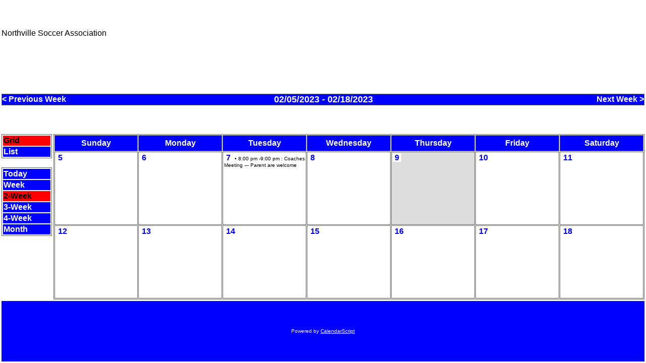

--- FILE ---
content_type: text/html
request_url: http://www.northvillesoccer.org/cgi-bin/calendar.pl?selected_datestring=20230209&calendar=calendar_recreation&datestring=20230209&view=Day&view=Two-Week
body_size: 1617
content:



<HTML>
<HEAD>
	<TITLE>Calendar</TITLE>
<META HTTP-EQUIV="expires" CONTENT="now">
<META HTTP-EQUIV="Pragma" CONTENT="no-cache">
<STYLE>
A { text-decoration:none; }
A:hover { text-decoration:underline; }
.thinborder { border-color:#666666; border-style:solid; border-width:1px; }
.columnheader { color:#FFFFFF; }
.navigationtext { color:#FFFFFF; }
.navigationselectedtext { color:#FFFFFF; }
.commandtext { color:#FFFFFF; font-weight:bold; }
.selectedcommandtext { color:#000000; font-weight:bold; }
.gridtext { color:#000000; font-family:Arial; }
.griddatetext { color:#0000FF; background-color:#FFFFFF; font-weight:bold; }
.footertext { color:#FFFFFF; }
.text { color:#000000; }

.messagetext { color: red; }
.headertext { }


BODY { font-family:"Arial" }
</STYLE>

</HEAD>
<BODY BGCOLOR="#FFFFFF" LINK="#FF0000" ALINK="#FFFFFF" VLINK="#FF0000" LEFTMARGIN=0 TOPMARGIN=0 MARGINWIDTH=0 MARGINHEIGHT=0>
<TABLE BORDER="0" CELLPADDING="0" CELLSPACING="3" WIDTH="100%" HEIGHT="100%">
	<TR><TD COLSPAN="2"><SPAN CLASS="headertext">Northville Soccer  Association</SPAN></TD></TR>
	<TR>
		<TD COLSPAN="2">
			
				
				<TABLE BORDER="0" CLASS="thinborder" CELLPADDING="0" CELLSPACING="0" WIDTH=100%>
				<TR>
					<TD ALIGN="left" WIDTH="20%" BGCOLOR="#0000FF"><B><A HREF="http://www.northvillesoccer.org/cgi-bin/calendar.pl?view=Two-Week&calendar=calendar_recreation&selected_datestring=20230209&datestring=20230209&year=2023&month=02&date=2" CLASS="navigationtext">&lt;&nbsp;Previous&nbsp;Week</A></B></TD>
					<TD ALIGN="center" WIDTH="60%" BGCOLOR="#0000FF"><B><SPAN CLASS="navigationtext"><FONT SIZE=+1 COLOR="#FFFFFF">02/05/2023 - 02/18/2023</FONT></SPAN></B></TD>
					<TD ALIGN="right" WIDTH="20%" BGCOLOR="#0000FF"><B><A HREF="http://www.northvillesoccer.org/cgi-bin/calendar.pl?view=Two-Week&calendar=calendar_recreation&selected_datestring=20230209&datestring=20230209&year=2023&month=02&date=16" CLASS="navigationtext">Next&nbsp;Week&nbsp;&gt;</A></B></TD>
				</TR>
				</TABLE>
				
			
	</TD>
</TR>






<TR>
	<TD WIDTH="100" align="left" valign="top">
		
		
		<TABLE BORDER="0" CLASS="thinborder" WIDTH="100" BGCOLOR="">
		<TR><TD BGCOLOR="#FF0000"><a href="http://www.northvillesoccer.org/cgi-bin/calendar.pl?view=Two-Week&calendar=calendar_recreation&selected_datestring=20230209&datestring=20230209&style=Grid" CLASS="selectedcommandtext">Grid</A></TD></TR>
		<TR><TD BGCOLOR="#0000FF"><a href="http://www.northvillesoccer.org/cgi-bin/calendar.pl?view=Two-Week&calendar=calendar_recreation&selected_datestring=20230209&datestring=20230209&style=List" CLASS="commandtext">List</A></TD></TR>
		</TABLE>
		<BR>
		
		
		<TABLE BORDER="0" CLASS="thinborder" WIDTH="100" BGCOLOR="">
		<TR><TD BGCOLOR="#0000FF"><a href="http://www.northvillesoccer.org/cgi-bin/calendar.pl?view=Two-Week&calendar=calendar_recreation&selected_datestring=20230209&datestring=20230209&view=Day&datestring=20260121&selected_datestring=20260121" CLASS="commandtext">Today</A></TD></TR>
		<TR><TD BGCOLOR="#0000FF"><a href="http://www.northvillesoccer.org/cgi-bin/calendar.pl?view=Two-Week&calendar=calendar_recreation&selected_datestring=20230209&datestring=20230209&view=Week" CLASS="commandtext">Week</A></TD></TR>
		<TR><TD BGCOLOR="#FF0000"><a href="http://www.northvillesoccer.org/cgi-bin/calendar.pl?view=Two-Week&calendar=calendar_recreation&selected_datestring=20230209&datestring=20230209&view=Two-Week" CLASS="selectedcommandtext">2-Week</A></TD></TR>
		<TR><TD BGCOLOR="#0000FF"><a href="http://www.northvillesoccer.org/cgi-bin/calendar.pl?view=Two-Week&calendar=calendar_recreation&selected_datestring=20230209&datestring=20230209&view=Three-Week" CLASS="commandtext">3-Week</A></TD></TR>
		<TR><TD BGCOLOR="#0000FF"><a href="http://www.northvillesoccer.org/cgi-bin/calendar.pl?view=Two-Week&calendar=calendar_recreation&selected_datestring=20230209&datestring=20230209&view=Four-Week" CLASS="commandtext">4-Week</A></TD></TR>
		<TR><TD BGCOLOR="#0000FF"><a href="http://www.northvillesoccer.org/cgi-bin/calendar.pl?view=Two-Week&calendar=calendar_recreation&selected_datestring=20230209&datestring=20230209&view=Month" CLASS="commandtext">Month</A></TD></TR>
		</TABLE>
		<BR>
		
		
		
	</TD>
	<TD VALIGN="top" ALIGN="left" WIDTH="100%">
		
		
		

		
		
			
			
				<TABLE BORDER="1" CLASS="thinborder" HEIGHT="100%" WIDTH="100%" CELLPADDING="2" CELLSPACING="1">
					<TR>
						
						<TH CLASS="thinborder" BGCOLOR="#0000FF"><SPAN CLASS="columnheader">Sunday</SPAN></TH>
						
						<TH CLASS="thinborder" BGCOLOR="#0000FF"><SPAN CLASS="columnheader">Monday</SPAN></TH>
						
						<TH CLASS="thinborder" BGCOLOR="#0000FF"><SPAN CLASS="columnheader">Tuesday</SPAN></TH>
						
						<TH CLASS="thinborder" BGCOLOR="#0000FF"><SPAN CLASS="columnheader">Wednesday</SPAN></TH>
						
						<TH CLASS="thinborder" BGCOLOR="#0000FF"><SPAN CLASS="columnheader">Thursday</SPAN></TH>
						
						<TH CLASS="thinborder" BGCOLOR="#0000FF"><SPAN CLASS="columnheader">Friday</SPAN></TH>
						
						<TH CLASS="thinborder" BGCOLOR="#0000FF"><SPAN CLASS="columnheader">Saturday</SPAN></TH>
						
					</TR>
					
					<TR HEIGHT="45%">
						
						
						<TD CLASS="thinborder" VALIGN="TOP" WIDTH="14%" HEIGHT="45%" BGCOLOR="#FFFFFF">
							
								<SPAN BGCOLOR="#FFFFFF" CLASS="griddatetext">&nbsp;<NOBR><A HREF="http://www.northvillesoccer.org/cgi-bin/calendar.pl?view=Two-Week&calendar=calendar_recreation&selected_datestring=20230209&datestring=20230209&selected_datestring=20230205&datestring=20230205&view=Day" CLASS="griddatetext">5</A>&nbsp;</NOBR></SPAN>
								
								<BR>&nbsp;<BR>&nbsp;
							
						&nbsp;
						</TD>
						
						
						<TD CLASS="thinborder" VALIGN="TOP" WIDTH="14%" HEIGHT="45%" BGCOLOR="#FFFFFF">
							
								<SPAN BGCOLOR="#FFFFFF" CLASS="griddatetext">&nbsp;<NOBR><A HREF="http://www.northvillesoccer.org/cgi-bin/calendar.pl?view=Two-Week&calendar=calendar_recreation&selected_datestring=20230209&datestring=20230209&selected_datestring=20230206&datestring=20230206&view=Day" CLASS="griddatetext">6</A>&nbsp;</NOBR></SPAN>
								
								<BR>&nbsp;<BR>&nbsp;
							
						&nbsp;
						</TD>
						
						
						<TD CLASS="thinborder" VALIGN="TOP" WIDTH="14%" HEIGHT="45%" BGCOLOR="#FFFFFF">
							
								<SPAN BGCOLOR="#FFFFFF" CLASS="griddatetext">&nbsp;<NOBR><A HREF="http://www.northvillesoccer.org/cgi-bin/calendar.pl?view=Two-Week&calendar=calendar_recreation&selected_datestring=20230209&datestring=20230209&selected_datestring=20230207&datestring=20230207&view=Day" CLASS="griddatetext">7</A>&nbsp;</NOBR></SPAN>
								
									
									<SPAN CLASS="gridtext">
									<FONT SIZE="-2">
									&#149;
									
										8:00 pm
									
									
										-9:00 pm
									
									 : 
									<A HREF="http://www.northvillesoccer.org/cgi-bin/calendar.pl?view=Two-Week&calendar=calendar_recreation&selected_datestring=20230209&datestring=20230209&view=Event&event_id=181" CLASS="gridtext">Coaches Meeting  --- Parent are welcome</A><BR>
									</FONT>
									</SPAN>
								
								
							
						&nbsp;
						</TD>
						
						
						<TD CLASS="thinborder" VALIGN="TOP" WIDTH="14%" HEIGHT="45%" BGCOLOR="#FFFFFF">
							
								<SPAN BGCOLOR="#FFFFFF" CLASS="griddatetext">&nbsp;<NOBR><A HREF="http://www.northvillesoccer.org/cgi-bin/calendar.pl?view=Two-Week&calendar=calendar_recreation&selected_datestring=20230209&datestring=20230209&selected_datestring=20230208&datestring=20230208&view=Day" CLASS="griddatetext">8</A>&nbsp;</NOBR></SPAN>
								
								<BR>&nbsp;<BR>&nbsp;
							
						&nbsp;
						</TD>
						
						
						<TD CLASS="thinborder" VALIGN="TOP" WIDTH="14%" HEIGHT="45%" BGCOLOR="#DDDDDD">
							
								<SPAN BGCOLOR="#FFFFFF" CLASS="griddatetext">&nbsp;<NOBR><A HREF="http://www.northvillesoccer.org/cgi-bin/calendar.pl?view=Two-Week&calendar=calendar_recreation&selected_datestring=20230209&datestring=20230209&selected_datestring=20230209&datestring=20230209&view=Day" CLASS="griddatetext">9</A>&nbsp;</NOBR></SPAN>
								
								<BR>&nbsp;<BR>&nbsp;
							
						&nbsp;
						</TD>
						
						
						<TD CLASS="thinborder" VALIGN="TOP" WIDTH="14%" HEIGHT="45%" BGCOLOR="#FFFFFF">
							
								<SPAN BGCOLOR="#FFFFFF" CLASS="griddatetext">&nbsp;<NOBR><A HREF="http://www.northvillesoccer.org/cgi-bin/calendar.pl?view=Two-Week&calendar=calendar_recreation&selected_datestring=20230209&datestring=20230209&selected_datestring=20230210&datestring=20230210&view=Day" CLASS="griddatetext">10</A>&nbsp;</NOBR></SPAN>
								
								<BR>&nbsp;<BR>&nbsp;
							
						&nbsp;
						</TD>
						
						
						<TD CLASS="thinborder" VALIGN="TOP" WIDTH="14%" HEIGHT="45%" BGCOLOR="#FFFFFF">
							
								<SPAN BGCOLOR="#FFFFFF" CLASS="griddatetext">&nbsp;<NOBR><A HREF="http://www.northvillesoccer.org/cgi-bin/calendar.pl?view=Two-Week&calendar=calendar_recreation&selected_datestring=20230209&datestring=20230209&selected_datestring=20230211&datestring=20230211&view=Day" CLASS="griddatetext">11</A>&nbsp;</NOBR></SPAN>
								
								<BR>&nbsp;<BR>&nbsp;
							
						&nbsp;
						</TD>
						
					</TR>
					
					<TR HEIGHT="45%">
						
						
						<TD CLASS="thinborder" VALIGN="TOP" WIDTH="14%" HEIGHT="45%" BGCOLOR="#FFFFFF">
							
								<SPAN BGCOLOR="#FFFFFF" CLASS="griddatetext">&nbsp;<NOBR><A HREF="http://www.northvillesoccer.org/cgi-bin/calendar.pl?view=Two-Week&calendar=calendar_recreation&selected_datestring=20230209&datestring=20230209&selected_datestring=20230212&datestring=20230212&view=Day" CLASS="griddatetext">12</A>&nbsp;</NOBR></SPAN>
								
								<BR>&nbsp;<BR>&nbsp;
							
						&nbsp;
						</TD>
						
						
						<TD CLASS="thinborder" VALIGN="TOP" WIDTH="14%" HEIGHT="45%" BGCOLOR="#FFFFFF">
							
								<SPAN BGCOLOR="#FFFFFF" CLASS="griddatetext">&nbsp;<NOBR><A HREF="http://www.northvillesoccer.org/cgi-bin/calendar.pl?view=Two-Week&calendar=calendar_recreation&selected_datestring=20230209&datestring=20230209&selected_datestring=20230213&datestring=20230213&view=Day" CLASS="griddatetext">13</A>&nbsp;</NOBR></SPAN>
								
								<BR>&nbsp;<BR>&nbsp;
							
						&nbsp;
						</TD>
						
						
						<TD CLASS="thinborder" VALIGN="TOP" WIDTH="14%" HEIGHT="45%" BGCOLOR="#FFFFFF">
							
								<SPAN BGCOLOR="#FFFFFF" CLASS="griddatetext">&nbsp;<NOBR><A HREF="http://www.northvillesoccer.org/cgi-bin/calendar.pl?view=Two-Week&calendar=calendar_recreation&selected_datestring=20230209&datestring=20230209&selected_datestring=20230214&datestring=20230214&view=Day" CLASS="griddatetext">14</A>&nbsp;</NOBR></SPAN>
								
								<BR>&nbsp;<BR>&nbsp;
							
						&nbsp;
						</TD>
						
						
						<TD CLASS="thinborder" VALIGN="TOP" WIDTH="14%" HEIGHT="45%" BGCOLOR="#FFFFFF">
							
								<SPAN BGCOLOR="#FFFFFF" CLASS="griddatetext">&nbsp;<NOBR><A HREF="http://www.northvillesoccer.org/cgi-bin/calendar.pl?view=Two-Week&calendar=calendar_recreation&selected_datestring=20230209&datestring=20230209&selected_datestring=20230215&datestring=20230215&view=Day" CLASS="griddatetext">15</A>&nbsp;</NOBR></SPAN>
								
								<BR>&nbsp;<BR>&nbsp;
							
						&nbsp;
						</TD>
						
						
						<TD CLASS="thinborder" VALIGN="TOP" WIDTH="14%" HEIGHT="45%" BGCOLOR="#FFFFFF">
							
								<SPAN BGCOLOR="#FFFFFF" CLASS="griddatetext">&nbsp;<NOBR><A HREF="http://www.northvillesoccer.org/cgi-bin/calendar.pl?view=Two-Week&calendar=calendar_recreation&selected_datestring=20230209&datestring=20230209&selected_datestring=20230216&datestring=20230216&view=Day" CLASS="griddatetext">16</A>&nbsp;</NOBR></SPAN>
								
								<BR>&nbsp;<BR>&nbsp;
							
						&nbsp;
						</TD>
						
						
						<TD CLASS="thinborder" VALIGN="TOP" WIDTH="14%" HEIGHT="45%" BGCOLOR="#FFFFFF">
							
								<SPAN BGCOLOR="#FFFFFF" CLASS="griddatetext">&nbsp;<NOBR><A HREF="http://www.northvillesoccer.org/cgi-bin/calendar.pl?view=Two-Week&calendar=calendar_recreation&selected_datestring=20230209&datestring=20230209&selected_datestring=20230217&datestring=20230217&view=Day" CLASS="griddatetext">17</A>&nbsp;</NOBR></SPAN>
								
								<BR>&nbsp;<BR>&nbsp;
							
						&nbsp;
						</TD>
						
						
						<TD CLASS="thinborder" VALIGN="TOP" WIDTH="14%" HEIGHT="45%" BGCOLOR="#FFFFFF">
							
								<SPAN BGCOLOR="#FFFFFF" CLASS="griddatetext">&nbsp;<NOBR><A HREF="http://www.northvillesoccer.org/cgi-bin/calendar.pl?view=Two-Week&calendar=calendar_recreation&selected_datestring=20230209&datestring=20230209&selected_datestring=20230218&datestring=20230218&view=Day" CLASS="griddatetext">18</A>&nbsp;</NOBR></SPAN>
								
								<BR>&nbsp;<BR>&nbsp;
							
						&nbsp;
						</TD>
						
					</TR>
					
				</TABLE>
			
			
			

		
		
		
		
		
		
	</TD>
</TR>
<TR>
	<TD ALIGN="center" COLSPAN="2" BGCOLOR="#0000FF">
	<FONT SIZE="-2">
	<SPAN CLASS="footertext">Powered by <A HREF="http://www.CalendarScript.com/" CLASS="footertext" STYLE="text-decoration:underline;">CalendarScript</A></SPAN>
	</FONT>
	</TD>
</TR>

</TABLE>

</BODY>
</HTML>
